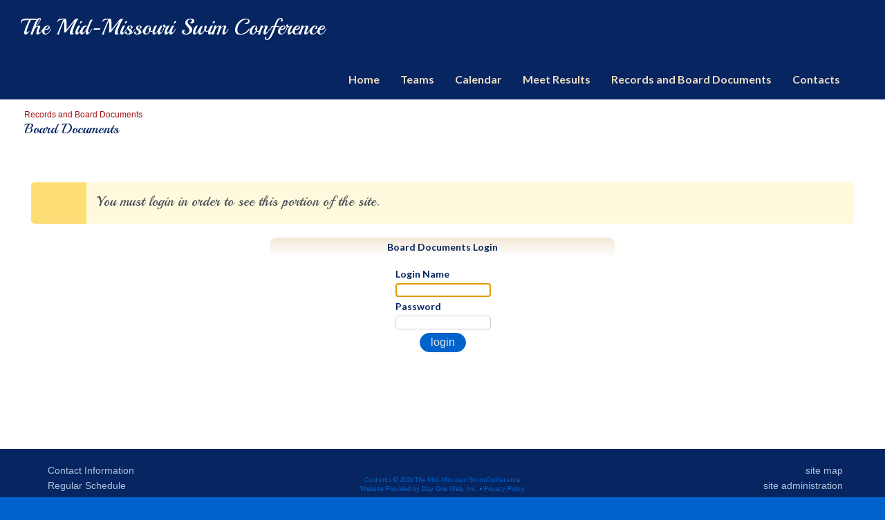

--- FILE ---
content_type: text/html; charset=UTF-8
request_url: http://midmoswimming.org/board_documents
body_size: 2549
content:
<!DOCTYPE html>
<html xmlns="http://www.w3.org/1999/xhtml" xmlns:fb="http://ogp.me/ns/fb#">
<head>
	<meta http-equiv="Content-Type" content="text/html; charset=utf-8" />
	<title>The Mid-Missouri Swim Conference - Board Documents</title><link rel="stylesheet" type="text/css" href="https://s3.amazonaws.com/mychurchwebsite/css/css352_6335.css"><meta name="viewport" content="width=device-width,initial-scale=1, maximum-scale=1, user-scalable=0"><link rel="stylesheet" type="text/css" href="https://fonts.googleapis.com/css?family=Playball%7CLato%7CLato%3A700"><link rel="stylesheet" type="text/css" href="https://files.mychurchwebsite.net/lib/css/iconfonts5/css/fontello.css" media="all"><script defer src="https://files.mychurchwebsite.net/lib/fontawesome/js/fontawesome.min.js" data-style-default="solid" data-family-default="classic"></script>
          <script defer src="https://files.mychurchwebsite.net/lib/fontawesome/js/solid.min.js"></script>
          <script defer src="https://files.mychurchwebsite.net/lib/fontawesome/js/custom-icons.min.js"></script>
          <script defer src="https://files.mychurchwebsite.net/lib/fontawesome/js/brands.min.js"></script><link rel="shortcut icon" href="https://files.mychurchwebsite.net/lib/common/favicon.png" /><link rel="apple-touch-icon-precomposed" href="https://files.mychurchwebsite.net/lib/common/apple-touch-icon.png" /><script src="https://files.mychurchwebsite.net/lib/jquery/jquery-1.12.4.min.js"></script>
<script src="https://files.mychurchwebsite.net/lib/javascript/biblegateway.js"></script><script>var $j = jQuery.noConflict();</script></head>
<body>
<div id="popUp"></div><div id="grayOverlay">
    <div id="overlayClose"><span class="fa fa-xmark"></span></div>
	<div class="overlayWindow">
		<div id="overlayTitle"></div>
		<div id="overlayContent"></div>
	</div>
	<div class="overlaySearch">
        <form id="siteSearchForm" method="get">
            <input id="siteSearchInput" type="text" name="search" placeholder="search site" />
        </form>
    </div>
    <div id="overlayPhotos">
        <div id="photoNumBox">&nbsp;</div>
        <div id="prevNextPhoto"><span id="prevPhoto" class="fa fa-left-long"></span> <span id="nextPhoto" class="fa fa-right-long"></span></div>
        <div id="overlayPhoto"></div>
        <br /><div id="overlayCaption"></div>
    </div>
</div><div id="bgbg">
            <div id="headerBG">
            <header id="header">
                <div class="socialIconBar"></div><h1 id="siteTitle" class="noSub"><a href="/">The Mid-Missouri Swim Conference</a></h1>            </header>
        </div>
        <nav>
            <ul id="nav">
                <ul><li id="home10623"><a href="/">Home</a></li><li id="staff10624"><a href="/teams">Teams</a><ul><li><a href="/boonville_blue_marlins"><small>Contact</small><br /> Boonville Blue Marlins</a></li><li><a href="/california_stingrays"><small>Contact</small><br /> California Stingrays</a></li><li><a href="/centralia_hurricanes"><small>Contact</small><br /> Centralia Hurricanes</a></li><li><a href="/eldon_dolphins"><small>Contact</small><br /> Eldon Dolphins</a></li><li><a href="/fulton_fins"><small>Contact</small><br /> Fulton Fins</a></li><li><a href="/jefferson_city_barracudas"><small>Contact</small><br /> Jefferson City Barracudas</a></li><li><a href="/mexico_marlans"><small>Contact</small><br /> Mexico Marlans</a></li><li><a href="/sedalia_bandits"><small>Contact</small><br /> Sedalia Bandits</a></li></ul></li><li id="calendar121234"><a href="/calendar">Calendar</a></li><li id="section121236"><a href="/meet_results">Meet&nbsp;Results</a></li><li id="section121247"><a href="/records_and_board_documents">Records&nbsp;and&nbsp;Board&nbsp;Documents</a></li><li id="directory121245"><a href="/contacts">Contacts</a></li><li><a class="searchSite" href="#"><span class="fa fa-magnifying-glass"></span></a></li></ul>            </ul>
        </nav>
        <div id="middleBG"><div class="siteContainer"><div class="pageContent"><div id="subtitle" class="subtitle2"><div class="capt"><a href="/records_and_board_documents">Records and Board Documents</a> <span class="fa fa-caret-right"></span> </div>Board Documents</div>        <div class="innerContent">
        <main><div class="mb20 mt20 alertBoxCaution"><div class="w3-cell-row"><div class="w3-cell w3-cell-middle alertIcon alertCautionIcon" style="width:50px;"><span class="fa fa-circle-exclamation"></span></div><div class="w3-cell w3-cell-middle alertMsg alertCaution"><h3>You must login in order to see this portion of the site.</h3></div></div></div><div class="loginBox"><div class="header">Board Documents Login</div><div class="body">    <div class="centerBox" style="width:136px;">
        <form name="submitLogin" action="/board_documents" method="post">        <div class="mb3">
            <label for="login">Login Name</label><br/>
            <input type="text" id="login" name="login" style="width:130px;" autocapitalize="none"/>
        </div>
        <div class="mb3">
            <label for="pass">Password</label><br/>
            <input type="password" id="pass" name="pass" style="width:130px;"/>
        </div>
        <div class="center mt5">
            <input type="button" value="login" onClick="this.form.submit();" class="bigBtn"/>
        </div>
        </form>
        <script>
            document.getElementById('login').focus();
        </script>
    </div>
    </div></div><br /><br /><br /><br /><br /></main><div class="clear"></div></div></div></div><div id="footerBG">
    <footer class="siteContainer">
        <div class="w3-row-padding">
            <div class="w3-col w3-third">
                <a class="oLayLink" data-width="550" data-height="400" data-icon="phone" data-page="contactinfo"><span
                        class="fa fa-phone fa-fw"></span> &nbsp;&nbsp;Contact Information</a><br/>
                <a class="oLayLink" data-icon="calendar-days" data-page="regular_schedule"><span class="fa fa-calendar-days fa-fw"></span> &nbsp;&nbsp;Regular Schedule</a><br />            </div>
            <div class="w3-col w3-third center">
                &nbsp;<div id="footerCopyright">                Contents &copy; 2026 The Mid-Missouri Swim Conference<br/><a href="https://www.dayoneweb.com" target="_blank">Website Provided by Day One Web, Inc.</a> &bull; <a href="http://midmoswimming.org/privacy">Privacy Policy</a>                </div>            </div>
            <div class="w3-col w3-third right">
                <a href="/site_map">site map</a><br /><a href='/admin'>site administration</a><br />            </div>
        </div>

            </footer> <!-- end .siteContainer -->
</div> <!-- end footerBG -->
</div> <!-- end #bgbg -->

<script src="https://files.mychurchwebsite.net/lib/javascript/general20.js"></script>
<script>
$j(window).on("scroll", function(){
    var navPosition = $j('nav').position();
    var navHeight = $j('nav').height();
    var navBottom = navPosition.top + navHeight;
    if (document.body.scrollTop > navBottom || document.documentElement.scrollTop > navBottom) {
        $j("#stickyNav").slideDown("fast");
      } else {
        $j("#stickyNav").slideUp("fast");
      }
});
</script>
<script src="https://files.mychurchwebsite.net/lib/javascript/grand_scripts7.js"></script><script>var duotone = "";</script><script>
$j(function() {
initSearch(6335);$j(".fas").addClass("fa").removeClass("fas");});</script>
<img src="https://files.mychurchwebsite.net/statimg/stat.gif?pg=45318_2&rnd=2026012419&siteID=6335" /></body>
</html>

--- FILE ---
content_type: text/css
request_url: https://s3.amazonaws.com/mychurchwebsite/css/css352_6335.css
body_size: 29567
content:
:root{--fa-style-family:var(--fa-style-family-classic);--fa-style:900;}body{background-color:#0063CB;color:black;font:16px "Lato",sans-serif;margin:0;padding:0;}#headerBG{background-color:#062561;}.pageContent {position:relative;background-color:white;}.modBar {display:none;float:right;margin:5px 20px 20px 20px;}.modBar .moduleHeader,.modBar .calBox {margin-top:15px;}#headerContents{width:1250px;margin-left:auto;margin-right:auto;text-align:left;}footer{width:1250px;margin-left:auto;margin-right:auto;text-align:left;}#siteContents{width:1250px;margin-left:auto;margin-right:auto;text-align:left;}#grayOverlay{position:fixed;z-index:2000;background-color:rgba(0,0,0,0.7);width:100%;height:5000px;display:none;}#overlayClose{cursor:pointer;color:white;position:absolute;top:10px;right:25px;font-size:50px;z-index:1500;}.overlayWindow{position:relative;margin-left:auto;margin-right:auto;top:75px;width:500px;background-color:white;box-shadow:0 0 20px black;}.overlaySearch{display:none;position:relative;margin-left:auto;margin-right:auto;top:200px;width:500px;max-width:90%;}.overlaySearch #siteSearchInput{font-size:40px !important;border-radius:30px !important;width:100% !important;padding:5px 20px !important;outline:none;box-sizing:border-box;-moz-box-shadow:0 0 20px black;-webkit-box-shadow:0 0 20px black;box-shadow:0 0 20px black;-ms-filter:"progid:DXImageTransform.Microsoft.Shadow(Strength=20,Direction=0,Color='#7f7f7f')";filter:progid:DXImageTransform.Microsoft.Shadow(Strength=20,Direction=0,Color=' #7f7f7f');}#overlayContent{margin:0;width:100%;height:300px;overflow:hidden;-webkit-overflow-scrolling:touch;}#overlayFrame{margin:0;width:100%;height:100%;border:0;}#overlayPhotos{position:absolute;box-sizing:border-box;padding:20px;width:100%;height:100vh;overflow-y:scroll;::-webkit-scrollbar{display:none;}scrollbar-width:none;color:white;}#photoNumBox{font-family:arial;position:sticky;top:0;left:25px;font-size:38px;margin-bottom:15px;text-align:left;}#overlayPhoto{text-align:center;}#overlayPhoto img{max-height:70vh;max-width:90%;}#overlayCaption{margin:auto;text-align:center;max-width:90%;}#prevNextPhoto{display:none;position:absolute;top:10px;text-align:center;margin:auto;font-size:50px;width:100%;z-index:100;}#prevNextPhoto svg{cursor:pointer;}header {position:relative;}header > h1 {font:normal 32px "Playball",sans-serif;text-shadow:1px 1px 2px #062561;color:white;}header > .noSub {}header > h1 a {text-decoration:none;color:white;}header > h2 {font:normal 14px "Lato",sans-serif;text-shadow:1px 1px 2px #0063CB;color:#E2E9EF;}header > h2 a {text-decoration:none;color:#E2E9EF;}.siteContainer {margin:auto;width:1250px;box-sizing:border-box;position:relative;}#grayOverlay #overlayTitle{padding:5px 10px 5px 10px;background-color:#062561;color:#E2E9EF;font-size:18px;text-align:left;}.innerContent{padding:30px;overflow:auto;}.innerContent img{max-width:100%;height:auto;}#middleBG{background-color:white;}nav {box-sizing:border-box;padding:15px 30px;background-color:#062561;width:100%;text-align:right;}#nav{padding:0;margin:0;list-style:none;}#nav > ul > li > a{display:block;color:#EEDEC4;text-decoration:none;text-align:center;font:normal 16px "Lato",sans-serif;font-weight:700;padding:5px;}#nav > ul > li {display:inline-block;background-color:transparent;margin-left:20px;}#nav > ul > li:hover {background-color:transparent;}#nav > ul > li:hover > a {color:#E2E9EF;}#nav > ul > li > ul {padding:0;z-index:50;margin:0 0 0 -16px;position:absolute;width:200px;list-style:none;left:-999em;}#nav > ul > li:hover > ul {left:auto;}#nav > ul > li > ul > li{background-color:#E2E9EF;width:200px;background-image:none;height:auto;}#nav > ul > li > ul > li > a{text-decoration:none;font:normal 16px arial,helvetica,sans-serif;text-align:left;padding:7px 10px;display:block;color:#A21210;}#nav > ul > li > ul > li:hover {background-color:#E2E9EF;}#nav > ul > li > ul > li:hover > a {color:#0063CB;}#bgbg,header,#middleBG,#featureBG,#footerBG{margin:0;padding:0;}#headerBG,#footerBG .siteContainer{padding:20px 30px;}#featureBG{background-color:#062561;}#welcomeColumn .moduleBorder,#welcomeColumn .calBox,#welcomeColumn .calendarBorder,#homeModules .calendarBorder,#homeModules .moduleBorder,#mobileWelcome .moduleBorder,#mobileWelcome .calBox,#mobileWelcome .calendarBorder{width:100%;}#welcomeColumn .moduleBox,#mobileWelcome .moduleBox{width:100% !important;}#homeSS{width:initial;height:initial;margin:0;float:none;}#homeSS img{display:block;}.moduleBG{vertical-align:top;}.moduleBorder{width:100%;}.moduleHeader,.calendarHeader{background:-webkit-linear-gradient(rgba(238,222,196,0.7),rgba(255,255,255,0.7));background:-o-linear-gradient(rgba(238,222,196,0.7),rgba(255,255,255,0.7));background:-moz-linear-gradient(rgba(238,222,196,0.7),rgba(255,255,255,0.7));background:linear-gradient(rgba(238,222,196,0.7),rgba(255,255,255,0.7));padding:7px 5px;border-top-right-radius:5px;border-top-left-radius:5px;padding-top:10px;text-align:center;font:normal 22px "Playball",sans-serif;text-shadow:-1px 0 #E2E9EF,0 1px #E2E9EF,1px 0 #E2E9EF,0 -1px #E2E9EF;color:#062561;}.moduleHeader a,.calendarHeader a{color:#062561 !important;}.moduleBody{color:#062561 !important;padding:15px;box-sizing:border-box;overflow:hidden;border-bottom-right-radius:5px;border-bottom-left-radius:5px;font:normal 14px arial,helvetica,sans-serif;background-color:rgba(255,255,255,0.7);}.moduleBody h1,.moduleBody h2,.moduleBody h3,.moduleBody .capt,.loginBox .body .capt{color:#062561 !important;}.moduleBody .capt,.loginBox .body .capt{font-size:12px;}.pollBar{text-align:center;font-size:14px;background-color:#062561;padding:2px;color:#E2E9EF;}.moduleBody img {max-width:100% !important;height:auto;}.miniSlideShow{width:initial;height:initial;margin-bottom:15px !important;float:none;}.miniSlideShow img{width:100% !important;display:block !important;max-width:100% !important;border-radius:5px !important;}.innerContent .moduleBody{margin-bottom:15px;}.moduleBottomLink{text-align:right;padding-top:5px;clear:left;font-size:12px;font-weight:bold;}.moduleBody textarea,.moduleBody input[type=text],.moduleBody input[type=email]{font-size:16px;width:300px;padding:3px 5px;max-width:80% !important;box-sizing:border-box;-moz-appearance:none;appearance:none;}.moduleBody select{font-size:16px;width:300px;padding:3px 5px;max-width:80% !important;box-sizing:border-box;}.calendarBorder {border:initial;border-spacing:initial;}.calBox{width:100%;font:normal 14px arial,sans-serif;overflow:hidden;border-radius:5px;}.calBox .moduleBody{padding:0;background-color:rgba(255,255,255,0.7);}#popUp{position:absolute;left:0;top:0;display:none;z-index:20000;box-shadow:2px 2px 5px #494949;}table.calendarBorder {width:100%;}table.calendarBorder td{text-align:center;vertical-align:middle;}.calendarHeader a{text-decoration:none;}.calDayLbls td{font-weight:bold;font-size:14px;height:20px;width:30px;padding:1px;color:#C45438;}td.calDay {height:20px;font-size:14px;width:30px;padding:1px;color:#062561;}.currentDay{display:inline-block;padding:2px;min-width:15px;background-color:#461C0A;color:white;border-radius:10px;}td.calEvent {height:20px;font-size:14px;width:30px;padding:1px;background-color:#C45438;color:white;}td.calEvent div{color:white;}td.calEventA{height:20px;width:30px;padding:1px;background-color:#461C0A;color:white;font-weight:bold;}td.calEventA div{color:white;}.calendarPopUp{box-sizing:border-box;text-align:left;width:300px;font-size:12px;}.calendarPopUp h4{font-size:16px;}.calDate{box-sizing:border-box;text-align:left;font-size:16px;padding:6px;width:100%;font-weight:bold;background-color:#062561;color:#E2E9EF;}.calendarPopUpDetails{padding:6px;background-color:white;color:black;}a.calEvent:link{text-decoration:none;}td.calExtraMonth{opacity:0.3;}#fullWeekBox{width:100%;overflow-x:scroll;}.fcTable{width:100%;background-color:rgba(226,233,239,0.5);}.fcLabel{width:14%;padding:2px;background-color:rgba(226,233,239,0.5);}.fcLabel h3{margin:0;color:#C45438;}.fcEvent{height:70px;vertical-align:top;font-size:14px;background-color:rgba(226,233,239,0.7);color:#062561;border:0;}.fcEvent a:link,.fcEvent a:hover{color:#C45438;}.fcEventGray{min-height:70px;vertical-align:top;font-size:14px;background-color:rgba(226,233,239,0.2);color:rgba(6,37,97,0.5);}.fcEventGray a:link,.fcEventGray a:hover{color:;}.fcToday {padding:2px;background-color:#062561;color:#E2E9EF;font-size:14px;font-weight:bold;}.fcNum {padding:3px;color:#C45438;font-size:14px;font-weight:bold;}.fcNumGray {padding:2px;color:#c0c0c0;font-size:14px;font-weight:bold;}.fcListRefCal {border-collapse:collapse;width:200px;text-align:center;margin:auto;}.fcListRefCal td {text-align:center;vertical-align:middle;}.fcListDetails,.fcWeekly {border-collapse:collapse;width:100%;min-height:300px;}.fcListDetails th{padding:5px;text-align:left;font-weight:bold;}.fcListDetails td{padding:5px;vertical-align:top;}.fcListDetails tr:nth-of-type(2) td{padding:10px 5px 5px 5px;vertical-align:top;}.fcBigNum{font-size:50px;color:#A21210;letter-spacing:-2px;}#fullCalWeekly{width:100%;overflow-x:scroll;}.fcWeekly td{width:14%;border-left:1px solid #d2d2d2;padding:3px;vertical-align:top;}.fcWeekly li,.fcWeekly ul{margin-left:10px;padding-left:0;}.pillbox{margin:auto;text-align:center;}.pillbox ul{list-style:none;margin:0;padding:0;font-size:0;}.pillbox ul li{display:inline-block;list-style:none;overflow:hidden;}.pillbox ul li a{font:normal 12px arial,sans-serif;padding:3px 10px;color:#404040;background-color:#ededed;border:1px solid #8e8e8e;text-decoration:none;display:block;}.pillbox ul li a:hover{background-color:white;}.pillbox ul li.active a{background-color:white;}.pillbox ul li a.button{border-left-width:0;border-radius:0;-moz-border-radius:0;-webkit-border-radius:0;}.pillbox ul li.first a.button{border-left-width:1px;border-radius:8px 0 0 8px;}.pillbox ul li.last a.button{border-radius:0 8px 8px 0;}.pillbox ul li a.buttonWhole{border-width:1px;border-radius:8px 8px 8px 8px;color:#404040;}.pillbox .capt{color:#404040;font-size:9px;}.upcomingEvents .numBox{width:30px;}.upcomingEvents .numBox h1{font:24px normal arial,sans-serif;}.eventBox {padding:10px;width:60px;margin-right:20px;border:1px solid #062561;}.eventBox h2 {font-face:arial,sans-serif;}.calCat {padding:3px 5px;border-radius:5px;color:white;display:inline-block;}select,input,textarea{font:normal 11px arial,helvetica,sans-serif;}textarea,input[type=text],input[type=password]{border:1px solid #cccccc;padding:3px;border-radius:5px;}select{border:1px solid #cccccc;padding:3px;border-radius:5px;background-color:#F8F8F8;}form{margin:0;border:0;}p{margin:0 0 15px 0;}table{border:0;border-spacing:0;border-collapse:collapse;}td {padding:0;font-size:12px;}th {font-weight:bold;}table.celPad td,table.celPad th{padding:6px;}div.pad3{padding:3px;}div.pad6{padding:6px;}.ckTable td {padding:5px;}a img{border:0;}#welcomeMsg{overflow:hidden;font-size:12px;}#welcomeMsg img,#welcomeMsg div{max-width:100%;height:auto;}.promoPic img,.cntdownTimer img{display:inline-block;max-width:100%;border-radius:5px;}h1 {color:#A21210;margin:0 0 5px 0;font:normal 32px "Playball",sans-serif;}h2 {color:#062561;margin:0 0 5px 0;font:normal 26px "Playball",sans-serif;}h3 {color:#A21210;margin:0 0 5px 0;font:normal 20px "Playball",sans-serif;}h4,h5,h6{margin:0 0 5px 0;}hr {border:1px solid #C45438;color:#C45438;opacity:.2;filter:alpha(opacity=20);-ms-filter:"progid:DXImageTransform.Microsoft.Alpha(Opacity=20)";}.capt{font-size:12px;color:#0063CB;}.subtitle2 .flR10,.subtitle2 .flR15{font-size:14px;color:#0063CB;}fieldset {border:1px solid #C45438;}legend {font-weight:bold;font-size:14px;margin-bottom:5px;padding:0 10px;}.oddRow {background-color:rgba(226,233,239,0.7);color:#062561;}.oddRow a {color:#0000FF !important;}.oddRow .capt{color:#062561;}.subtitle2{font:normal 20px "Playball",sans-serif;color:#062561;padding:15px 20px;background:-webkit-linear-gradient(rgba(255,255,255,0.7),rgba(255,255,255,0.01));background:-o-linear-gradient(rgba(255,255,255,0.7),rgba(255,255,255,0.01));background:-moz-linear-gradient(rgba(255,255,255,0.7),rgba(255,255,255,0.01));background:linear-gradient(rgba(255,255,255,0.7),rgba(255,255,255,0.01));}.subtitle a,.subtitle2 a{color:#A21210;font:normal 12px arial,helvetica,sans-serif;text-decoration:none;}.clear{clear:both;}.clearL{clear:left;}img.imgBox{position:relative;top:1px;}.socialIconBar{position:relative;float:right;z-index:8;width:600px;}div.socialIcon{height:37px;cursor:pointer;width:36px;border-radius:24px;float:right;margin-left:10px;line-height:30px;font-size:22px;vertical-align:middle;text-align:center;box-sizing:border-box;padding-top:3px;color:#062561;background-color:rgba(178,196,221,0.5);}.socialIconWithLabel{width:max-content !important;padding:0 8px;}span.socialIconLabel{font-size:16px;position:relative;top:-1px;text-shadow:none;}td.centerMiddle{text-align:center;vertical-align:middle;}.mb3{margin-bottom:3px;}.mb5{margin-bottom:5px;}.mb10{margin-bottom:10px;}.mb15{margin-bottom:15px;}.mb20{margin-bottom:20px;}.mb25{margin-bottom:25px;}.mb30{margin-bottom:30px;}.mt3{margin-top:3px;}.mt1{margin-top:1px;}.mt2{margin-top:2px;}.mt5{margin-top:5px;}.mt10{margin-top:10px;}.mt15{margin-top:15px;}.mt20{margin-top:20px;}.float{float:left;}.flR{float:right;}.flR5{float:right;margin-left:5px;}.flR10{float:right;margin-left:10px;}.flR15{float:right;margin-left:15px;}.flL5{float:left;margin-right:5px;}.flL10{float:left;margin-right:10px;}.flL15{float:left;margin-right:15px;}.middle{vertical-align:middle;}.center{text-align:center;}.right{text-align:right;}.top{vertical-align:top;}.centerBox{position:relative;margin-left:auto;margin-right:auto;text-align:left;}.loginBox{position:relative;margin-left:auto;margin-right:auto;width:500px;max-width:100%;}.loginBox .header{font-weight:bold;font-size:14px;padding:5px 2px;text-align:center;color:#062561;background:-webkit-linear-gradient(rgba(238,222,196,0.7),rgba(255,255,255,0.7));background:-o-linear-gradient(rgba(238,222,196,0.7),rgba(255,255,255,0.7));background:-moz-linear-gradient(rgba(238,222,196,0.7),rgba(255,255,255,0.7));background:linear-gradient(rgba(238,222,196,0.7),rgba(255,255,255,0.7));border-top-left-radius:10px;border-top-right-radius:10px;}.loginBox .body{background-color:white;padding:15px;color:#062561;text-align:left;border-bottom-left-radius:10px;border-bottom-right-radius:10px;}.comment div{padding:10px;}.commentBox{clear:both;position:relative;margin-left:auto;margin-right:auto;width:347px;padding-top:15px;}.commentBox .header{font-weight:bold;background-color:rgba(226,233,239,0.7);padding:5px;color:#062561;text-align:center;}.commentBox .body{padding:15px;position:relative;margin-left:auto;margin-right:auto;border:1px solid #E2E9EF;}.commentBox .body input[type=text]{width:308px;}.commentBox .body textarea{width:308px;height:35px;}a{text-decoration:underline;color:#0000FF;}a:hover{text-decoration:underline;}ul.iconPoints{padding:0;margin:0 0 0 2em;}#affiliations ul {padding-left:15px;}#churchList ul {margin-top:0;margin-bottom:0;}#churchList li {left:-25px;margin:0;}ul.events{margin-top:0;margin-bottom:0;}ul.events li{margin:0 0 0 -15px;}.alert {font-weight:bold;color:#FF3300;font-size:14px;}.alertMsg{padding:15px;border-bottom-right-radius:5px;border-top-right-radius:5px;color:#495056;}.alertMsg h3{color:#495056 !important;}.alertMsg a{color:#338FE2;}.alertIcon{padding:15px;font-size:24px;text-align:center;border-bottom-left-radius:5px;border-top-left-radius:5px;}.alertSuccess{background-color:#EAF7FF;}.alertSuccess h3{color:#338FE2 !important;}.alertSuccessIcon{color:#338FE2;background-color:#7AC5F8;}.alertCaution{background-color:#FFF9DD;}.alertCautionIcon{color:#F6B13B;background-color:#FDDE74;}.alertWarning{background-color:#ffeeee;}.alertWarning h3{color:#F7392F !important;}.alertWarningIcon{color:white;background-color:#F7392F;}.alertTip{background-color:#DEFFF5;}.alertTipIcon{color:white;background-color:#11B886;}.photoRow{display:flex;flex-wrap:wrap;padding:0 4px;margin-bottom:8px;}.photoColumn{box-sizing:border-box;flex:25%;max-width:25%;padding:0 4px;}.photoColumn img{margin-top:8px;vertical-align:middle;width:100%;}@media screen and (max-width:800px){.photoColumn{flex:50%;max-width:50%;}}.galleryCaption{display:none;}.grayBox{float:right;text-align:center;padding:3px;border:1px solid #6B6B6B;background-color:#F7F7F7;}.shareThis{position:relative;top:7px;float:right;margin:0 5px;text-align:right;font-size:9px;}.picSeries{padding:0 5px;position:relative;box-sizing:border-box;overflow:hidden;width:1250px;margin:auto;background-color:#EEDEC4;}.picSeries .pic .caption{color:#EEDEC4;white-space:nowrap;overflow:hidden;font-size:14px;padding:5px;overflow:hidden;position:absolute;background-color:#A21210;white-space:nowrap;top:68%;;}.picSeries .pic .caption a{color:#EEDEC4;}.picSeries .w3-col{padding:10px 5px !important;box-sizing:border-box;}.picSeries img{width:100%;overflow:hidden;display:block;}.monospace{font-family:monospace;}.redBorder{border-left:3px solid red;padding-left:3px;}.colBox img,.colBox iframe{max-width:100%;height:auto;}.twoCol > .colBox{width:50%;overflow:hidden;float:left;}.twoCol > .colBox > .col1{padding-right:10px;}.twoCol > .colBox > .col2{padding-left:10px;}.threeCol > .colBox{width:33%;overflow:hidden;float:left;}.threeCol > .colBox > .col1{padding-right:14px;}.threeCol > .colBox > .col2{padding-left:7px;padding-right:7px;}.threeCol > .colBox > .col3{padding-left:14px;}.colClear{clear:both;height:1px;}.bigBtn,a.bigBtn{background-color:#0063CB;color:#E2E9EF !important;border:1px solid #0063CB;cursor:pointer;border-radius:15px;padding:4px 15px;font-size:16px;-webkit-appearance:none;display:inline-block;}.bigBtn:hover{background-color:#E2E9EF;color:#0063CB !important;border:1px solid #E2E9EF;font-size:16px;text-decoration:none;}label{display:inline-block;margin-bottom:3px;font-weight:bold;font-size:14px;}label.small{display:inline;font-weight:normal;font-size:12px;}label.required,legend.required{color:#C45438 !important;}th{font-weight:bold;}#memberHomeModules .moduleBody{width:300px;margin-bottom:15px;}.embeddedContent{margin:20px;}.w3-col .embeddedContent,.moduleBody .embeddedContent,.announceBar .embeddedContent,#mobileInnerContent .embeddedContent{position:relative;padding-bottom:56.25%;padding-top:30px;height:0;overflow:hidden;}.w3-col .embeddedContent iframe,.w3-col .embeddedContent object,.w3-col .embeddedContent embed,.moduleBody .embeddedContent iframe,.moduleBody .embeddedContent object,.moduleBody .embeddedContent embed,.announceBar .embeddedContent iframe,.announceBar .embeddedContent object,.announceBar .embeddedContent embed,#mobileInnerContent .embeddedContent iframe,#mobileInnerContent .embeddedContent object,#mobileInnerContent .embeddedContent embed{position:absolute;top:0;left:0;max-width:100%;max-height:100%;}.innerContent .w3-col:first-of-type .embeddedContent{all:initial;display:inherit;margin:20px;}.innerContent .w3-col:first-of-type .embeddedContent iframe,.innerContent .w3-col:first-of-type .embeddedContent object,.innerContent .w3-col:first-of-type .embeddedContent embed{position:static;display:inline-block;}.moduleBody .mediaBox{max-width:100% !important;}.moduleBody video{max-width:100% !important;height:auto !important;object-fit:contain;}.videoPreviewImgBtnContainer{box-sizing:border-box;width:448px;height:336px;max-width:100%;text-align:center;position:relative;overflow:hidden;background-color:rgba(0,0,0,0.3);cursor:pointer;border-radius:16px;}.videoPreviewImgBtnContainer:hover{background-color:rgba(0,0,0,0.1);}.videoPreviewImgBtnContainer img{opacity:0.7;max-width:100%;max-height:100%;}.videoPreviewImgBtnContainer .playIcon{position:absolute;top:50%;left:0;right:0;margin-top:-45px;color:white;font-size:80px;opacity:0.8;z-index:25;}#customContent{box-sizing:border-box;}div[id^="stack_"]{position:relative;}div[id^="stack_"]:not(.colPad){padding:30px;}div[id^="stack_"] .w3-col p:last-of-type{margin-bottom:0 !important;}div[id^="stack_"] .left_column,div[id^="stack_"] .middle_column,div[id^="stack_"] .right_column{box-sizing:border-box;padding:30px;}div[id^="stack_"] .moduleBody{margin-bottom:0;}.w3-col img{max-width:100%;}.fullWidthImage,.fullWidthSlideshow{padding:0;display:block;position:relative;}div[id^="stack_"] .moduleBorder,div[id^="stack_"] .calBox,div[id^="stack_"] .calendarBorder{width:100%;}.stackModules .calBox .calDayLbls td,.stackModules .calBox td.calDay,.stackModules .calBox td.calEvent,.stackModules .calBox td.calEventA{height:40px !important;}.featurePhoto{overflow:hidden;position:relative;text-align:center;}.featurePhoto img,.fullWidthImage img{width:100%;display:block;}.roundedEdges5{border-radius:5px;}.roundedEdges10{border-radius:10px;}.roundedEdges15{border-radius:15px;}.circularEdges{border-radius:50%;}.customElem .formIcon{padding:5px;}.featurePhoto .caption,.fullWidthImage .caption{position:absolute;z-index:5;background-color:rgba(6,37,97,0.7);display:none;}.featurePhoto .caption h2{display:block;color:#E2E9EF;margin:0;position:relative;z-index:6;top:50%;width:100%;text-align:center;box-sizing:border-box;}.fullWidthImage .caption h1{display:block;color:#E2E9EF;margin:0;position:relative;z-index:6;top:50%;width:100%;text-align:center;box-sizing:border-box;}.card{width:100%;background-color:rgba(196,84,56,0.8);color:#E2E9EF;border-radius:15px;text-align:center;padding:15px;box-sizing:border-box;}.card h2{color:white !important;font:normal 26px "Playball",sans-serif !important;}.card h3{color:white !important;font:normal 20px "Playball",sans-serif !important;}.card .icon{font-size:50px;padding-bottom:15px;padding-top:10px;color:white;}.card p,.card ul,.card li,.card ol{text-align:left;}.card a,.card a:hover{color:white;}.w3-responsive{overflow-x:auto}.w3-stretch{margin-left:-16px;margin-right:-16px}.w3-container:after,.w3-container:before,.w3-panel:after,.w3-panel:before,.w3-row:after,.w3-row:before,.w3-row-padding:after,.w3-row-padding:before,.w3-cell-row:before,.w3-cell-row:after,.w3-clear:after,.w3-clear:before,.w3-bar:before,.w3-bar:after{content:"";display:table;clear:both}.w3-col,.w3-half,.w3-third,.w3-twothird,.w3-threequarter,.w3-quarter{float:left;width:100%}.w3-col.s1{width:8.33333%}.w3-col.s2{width:16.66666%}.w3-col.s3{width:24.99999%}.w3-col.s4{width:33.33333%}.w3-col.s5{width:41.66666%}.w3-col.s6{width:49.99999%}.w3-col.s7{width:58.33333%}.w3-col.s8{width:66.66666%}.w3-col.s9{width:74.99999%}.w3-col.s10{width:83.33333%}.w3-col.s11{width:91.66666%}.w3-col.s12{width:99.99999%}@media (min-width:601px){.w3-col.m1{width:8.33333%}.w3-col.m2{width:16.66666%}.w3-col.m3,.w3-quarter{width:24.99999%}.w3-col.m4,.w3-third{width:33.33333%}.w3-col.m5{width:41.66666%}.w3-col.m6,.w3-half{width:49.99999%}.w3-col.m7{width:58.33333%}.w3-col.m8,.w3-twothird{width:66.66666%}.w3-col.m9,.w3-threequarter{width:74.99999%}.w3-col.m10{width:83.33333%}.w3-col.m11{width:91.66666%}.w3-col.m12{width:99.99999%}}@media (min-width:993px){.w3-col.l1{width:8.33333%}.w3-col.l2{width:16.66666%}.w3-col.l3{width:24.99999%}.w3-col.l4{width:33.33333%}.w3-col.l5{width:41.66666%}.w3-col.l6{width:49.99999%}.w3-col.l7{width:58.33333%}.w3-col.l8{width:66.66666%}.w3-col.l9{width:74.99999%}.w3-col.l10{width:83.33333%}.w3-col.l11{width:91.66666%}.w3-col.l12{width:99.99999%}}.w3-rest{overflow:hidden;}.w3-row-padding,.w3-row-padding>.w3-half,.w3-row-padding>.w3-third,.w3-row-padding>.w3-twothird,.w3-row-padding>.w3-threequarter,.w3-row-padding>.w3-quarter,.w3-row-padding>.w3-col{padding:0 8px;box-sizing:border-box;}.w3-full-width{width:100%}.w3-cell-row{display:table;width:100%}.w3-cell{display:table-cell}.w3-cell-top{vertical-align:top}.w3-cell-middle{vertical-align:middle}.w3-cell-bottom{vertical-align:bottom}@media (max-width:600px){.w3-hide-small{display:none!important}}@media (min-width:993px){.w3-hide-large{display:none!important}}@media (max-width:992px) and (min-width:601px){.w3-hide-medium{display:none!important}}#mobileInnerContent .w3-col:not(.buttonBG,.noPadMobile){padding-bottom:30px;}#mobileInnerContent .w3-row,#mobileInnerContent .w3-row-padding{margin-bottom:0 !important;}.innerContent .w3-col{min-height:15px;}.colDivider{width:30px;}#liveStreamBanner{text-align:center;padding:10px;background-color:#11b986;color:white;}#liveStreamBanner a{color:white;font-size:18px;}#pageHeaderImg{width:100%;height:auto;display:block;height:600px;background-repeat:no-repeat;background-size:cover;}#titleArea{position:absolute;height:250px;text-align:center;box-sizing:border-box;width:1250px;display:none;z-index:10;}#titleArea h1{margin:0;margin-bottom:15px;padding:0 30px;font-size:60px;color:white;}#titleArea h2{font-size:50px;}#titleArea h2{font-size:35px;}#titleArea {font-size:18px;color:white;}#titleArea a{color:white;}#pageTitle{box-sizing:border-box;}#pageTitle p,#pageTitle h2,#pageTitle h3,#pageTitle div{padding:0 30px;}@media only screen and (max-width:750px){#titleArea{width:100%;}#titleArea,#titleArea a{font-size:14px;}#titleArea h1,#titleArea h1 a{font-size:35px !important;}#titleArea h2,#titleArea h2 a{font-size:28px !important;}#titleArea h3,#titleArea h3 a{font-size:20px !important;}}.vertical-center{margin:0;width:100%;position:absolute;top:50%;-ms-transform:translateY(-50%);transform:translateY(-50%);}#leafletMap{z-index:5;}#stickyNav{background-color:#0063CB;position:fixed;width:100%;z-index:1500;display:none;box-sizing:content-box;}#stickyNav h3{color:#E2E9EF !important;font-size:24px;margin:0;padding:15px;text-align:left;line-height:24px;vertical-align:middle;}#stickyNav ul.stickyNavUL{margin:0;padding:12px 15px 12px 0;}#stickyNav ul.stickyNavUL > li{display:inline-block;}#stickyNav .stickyLogo{height:30px;float:left;padding:12px 12px 12px 15px;}#stickyNav ul.stickyNavUL > li > a{color:#E2E9EF !important;font:normal 16px "Lato",sans-serif;font-weight:700;padding:5px 10px;text-decoration:none;display:block;}#stickyNav ul.stickyNavUL > li:hover {background-color:#E2E9EF;}#stickyNav ul.stickyNavUL > li:hover > a {color:#0063CB !important;}#stickyNav ul.stickyNavUL > li > ul {padding:0;z-index:1100;margin:0 0 0 -16px;position:absolute;width:200px;list-style:none;left:-999em;}#stickyNav ul.stickyNavUL > li:hover > ul {left:auto;}#stickyNav ul.stickyNavUL > li > ul > li{background-color:#E2E9EF;width:200px;background-image:none;height:auto;}#stickyNav ul.stickyNavUL > li > ul > li > a{text-decoration:none;font:normal 16px arial,helvetica,sans-serif;text-align:left;padding:7px 10px;display:block;color:#A21210;}#stickyNav ul.stickyNavUL > li > ul > li:hover {background-color:#E2E9EF;}#stickyNav ul.stickyNavUL > li > ul > li:hover > a {color:#0063CB;}form[id^="formbuild"] .textAreaBox{width:350px;max-width:100%;box-sizing:border-box;}form[id^="formbuild"] textarea{width:350px;height:100px;max-width:100%;box-sizing:border-box;}.inlineBlock{display:inline-block;}.flexHLeftVMiddle{display:flex;align-items:center;flex-direction:row;flex-wrap:wrap;align-content:center;}.flexHLeftVBottom{display:flex;align-items:end;flex-direction:row;flex-wrap:wrap;align-content:flex-end;}.flexVCenter{display:flex;flex-direction:column;flex-wrap:nowrap;justify-content:center;align-items:center;}.flexHStretch{display:flex;flex-wrap:nowrap;align-items:stretch;align-content:stretch;}.flexHLeftVMiddle *:not(a),.flexHLeftVBottom *:not(a){width:100%;}.flexHLeftVMiddle .bigBtn,.flexHLeftVBottom .bigBtn{width:initial;}@media only screen and (min-width:601px){.mobile{display:none;}.desktop{display:block;}}@media only screen and (max-width:600px){.mobile{display:block;}.desktop{display:none;}}.photoAlbumGrid{background-size:100%;background-position:center;width:100%;aspect-ratio:3/2;}.passwordEye{position:relative;top:2px;cursor:pointer;}.searchField{position:relative;width:155px;}.searchField input{width:125px;color:#808080;padding:3px 0 3px 24px;-moz-border-radius:10px;border-radius:20px;font:normal 14px arial,sans-serif;}.searchField .fa-magnifying-glass{color:#808080;position:absolute;left:6px;top:5px;font-size:14px;}#bannerDescription img{max-width:100%;}.elemBackgroundVideo{position:absolute;top:0;left:0;width:100%;height:100%;object-fit:cover;}.elemTopPad0{padding-top:0 !important;}.elemTopPad10{padding-top:10px !important;}.elemTopPad20{padding-top:20px !important;}.elemTopPad30{padding-top:30px !important;}.elemTopPad40{padding-top:40px !important;}.elemTopPad50{padding-top:50px !important;}.elemBottomPad0{padding-bottom:0 !important;}.elemBottomPad10{padding-bottom:10px !important;}.elemBottomPad20{padding-bottom:20px !important;}.elemBottomPad30{padding-bottom:30px !important;}.elemBottomPad40{padding-bottom:40px !important;}.elemBottomPad50{padding-bottom:50px !important;}.submenuArrow{position:relative;top:2px;}#featureBG .picSeries{background-color:transparent;}#footerBG{min-height:300px;background-color:#062561;}#footerBG a{display:inline-block;margin:3px 0;text-decoration:none;color:#B2C4DD;font:normal 14px arial,helvetica,sans-serif;text-shadow:2px 2px 3px transparent;}#footerCopyright{font-size:9px;color:#0063CB;}#footerCopyright a{font-size:9px;color:#0063CB;}.mychurchlogo{fill:#B2C4DD;}#mychurchLogo{width:150px;height:35px;display:inline-block;overflow:hidden;}#mychurchLogo a{font-size:130px;position:relative;top:-57px;line-height:130px;vertical-align:middle;}div[id^="stack_"].margin_small,div[id^="fwImage_"].margin_small{margin:0 5%;}div[id^="stack_"].margin_medium,div[id^="fwImage_"].margin_medium{margin:0 10%;}div[id^="stack_"].margin_large,div[id^="fwImage_"].margin_large{margin:0 15%;}div[id^="stackbg_"]{position:relative;}